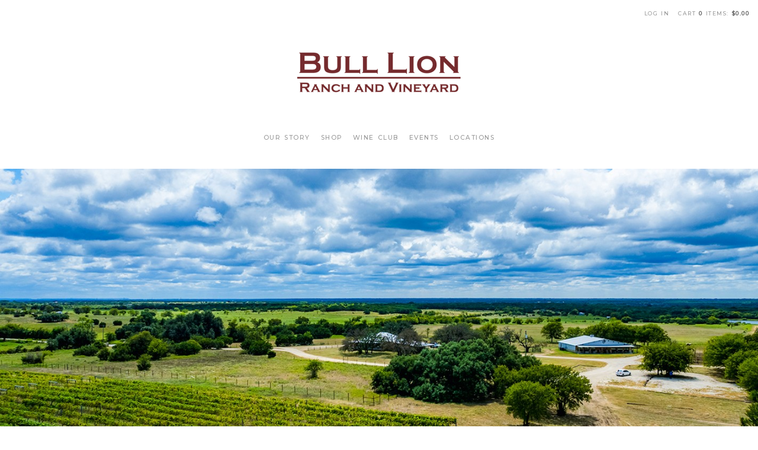

--- FILE ---
content_type: text/css
request_url: https://www.bulllionranch.com/assets/css/screen.min.css?timestamp=20260115053553
body_size: 14660
content:
@charset "utf-8";

/* CSS Document */

@import url('https://fonts.googleapis.com/css?family=Montserrat:300,300i,500,500i|Open+Sans+Condensed:700');

/*   ---   HTML5 display definitions   ---   */

/**
 * Correct `block` display not defined in IE 8/9.
 */

article,
aside,
details,
figcaption,
figure,
footer,
header,
hgroup,
main,
nav,
section,
summary {
    display: block;
}

/** 
 * Correct `inline-block` display not defined in IE 8/9.
 */

audio,
canvas,
video {
    display: inline-block;
}

/**
 * Prevent modern browsers from displaying `audio` without controls.
 * Remove excess height in iOS 5 devices.
 */

audio:not([controls]) {
    display: none;
    height: 0;
}

/**
 * Address `[hidden]` styling not present in IE 8/9.
 * Hide the `template` element in IE, Safari, and Firefox < 22.
 */

[hidden],
template {
    display: none;
}

/*   ---   Base   ---   */

/**
 * 1. Set default font family to sans-serif.
 * 2. Prevent iOS text size adjust after orientation change, without disabling
 *    user zoom.
 */

html {
    font-family: sans-serif;
    /* 1 */
    -ms-text-size-adjust: 100%;
    /* 2 */
    -webkit-text-size-adjust: 100%;
    /* 2 */
}

/**
 * Remove default margin.
 */

body {
    margin: 0;
}

/*   ---   Links   ---   */

/**
 * Remove the gray background color from active links in IE 10.
 */

a {
    background: transparent;
	cursor: pointer;
}

/**
 * Address `outline` inconsistency between Chrome and other browsers.
 */

a:focus {
    outline: 0;
}

/**
 * Improve readability when focused and also mouse hovered in all browsers.
 */

a:active,
a:hover {
    outline: 0;
	cursor: pointer;
}

/*   ---   Typography   ---   */

/**
 * Address variable `h1` font-size and margin within `section` and `article`
 * contexts in Firefox 4+, Safari 5, and Chrome.
 */

h1 {
    font-size: 2em;
    margin: 0.67em 0;
}

/**
 * Address styling not present in IE 8/9, Safari 5, and Chrome.
 */

abbr[title] {
    border-bottom: 1px dotted;
}

/**
 * Address style set to `bolder` in Firefox 4+, Safari 5, and Chrome.
 */

b,
strong {
    font-weight: bold;
    color: #757575;
}

/**
 * Address styling not present in Safari 5 and Chrome.
 */

dfn {
    font-style: italic;
}

/**
 * Address differences between Firefox and other browsers.
 */

hr {
    -moz-box-sizing: content-box;
    box-sizing: content-box;
    height: 0;
}

/**
 * Address styling not present in IE 8/9.
 */

mark {
    background: #ff0;
    color: #000;
}

/**
 * Correct font family set oddly in Safari 5 and Chrome.
 */

code,
kbd,
pre,
samp {
    font-family: monospace, serif;
    font-size: 13.5px;
	margin: 30px 0;
}

/**
 * Improve readability of pre-formatted text in all browsers.
 */

pre {
    white-space: pre-wrap;
}

/**
 * Set consistent quote types.
 */

q {
    quotes: "\201C" "\201D" "\2018" "\2019";
}

/**
 * Address inconsistent and variable font size in all browsers.
 */

small {
    font-size: 80%;
}

/**
 * Prevent `sub` and `sup` affecting `line-height` in all browsers.
 */

sub,
sup {
    font-size: 75%;
    line-height: 0;
    position: relative;
    vertical-align: baseline;
}
sup {
    top: -0.5em;
}
sub {
    bottom: -0.25em;
}

/*   ---   Embedded content   ---   */

/**
 * Remove border when inside `a` element in IE 8/9.
 */

img {
    border: 0;
}

/**
 * Correct overflow displayed oddly in IE 9.
 */

svg:not(:root) {
    overflow: hidden;
}

/*   ---   Figures   ---   */

/**
 * Address margin not present in IE 8/9 and Safari 5.
 */

figure {
    margin: 0;
}

/*   ---   Forms   ---   */

/**
 * Define consistent border, margin, and padding.
 */

fieldset {
    border: 1px solid #c0c0c0;
    margin: 0 2px;
    padding: 0.35em 0.625em 0.75em;
}

/**
 * 1. Correct `color` not being inherited in IE 8/9.
 * 2. Remove padding so people aren't caught out if they zero out fieldsets.
 */

legend {
    border: 0;
    /* 1 */
    padding: 0;
    /* 2 */
}

/**
 * 1. Correct font family not being inherited in all browsers.
 * 2. Correct font size not being inherited in all browsers.
 * 3. Address margins set differently in Firefox 4+, Safari 5, and Chrome.
 */

button,
input,
select,
textarea {
    font-family: inherit;
    /* 1 */
    font-size: 100%;
    /* 2 */
    margin: 0;
    /* 3 */
}

/**
 * Address Firefox 4+ setting `line-height` on `input` using `!important` in
 * the UA stylesheet.
 */

button,
input {
    line-height: normal;
}

/**
 * Address inconsistent `text-transform` inheritance for `button` and `select`.
 * All other form control elements do not inherit `text-transform` values.
 * Correct `button` style inheritance in Chrome, Safari 5+, and IE 8+.
 * Correct `select` style inheritance in Firefox 4+ and Opera.
 */

button,
select {
    text-transform: none;
}

/**
 * 1. Avoid the WebKit bug in Android 4.0.* where (2) destroys native `audio`
 *    and `video` controls.
 * 2. Correct inability to style clickable `input` types in iOS.
 * 3. Improve usability and consistency of cursor style between image-type
 *    `input` and others.
 */

button,
html input[type="button"],
input[type="reset"],
input[type="submit"] {
    -webkit-appearance: button;
    /* 2 */
    cursor: pointer;
    /* 3 */
}

/**
 * Re-set default cursor for disabled elements.
 */

button[disabled],
html input[disabled] {
    cursor: default;
}

/**
 * 1. Address box sizing set to `content-box` in IE 8/9/10.
 * 2. Remove excess padding in IE 8/9/10.
 */

input[type="checkbox"],
input[type="radio"] {
    box-sizing: border-box;
    /* 1 */
    padding: 0;
    /* 2 */
    vertical-align: middle;
    margin-bottom: 0 !important;
}

/**
 * 1. Address `appearance` set to `searchfield` in Safari 5 and Chrome.
 * 2. Address `box-sizing` set to `border-box` in Safari 5 and Chrome
 *    (include `-moz` to future-proof).
 */

input[type="search"] {
    -webkit-appearance: textfield;
    /* 1 */
    -moz-box-sizing: content-box;
    -webkit-box-sizing: content-box;
    /* 2 */
    box-sizing: content-box;
}

/**
 * Remove inner padding and search cancel button in Safari 5 and Chrome
 * on OS X.
 */

input[type="search"]::-webkit-search-cancel-button,
input[type="search"]::-webkit-search-decoration {
    -webkit-appearance: none;
}

/**
 * Remove inner padding and border in Firefox 4+.
 */

button::-moz-focus-inner,
input::-moz-focus-inner {
    border: 0;
    padding: 0;
}

/**
 * 1. Remove default vertical scrollbar in IE 8/9.
 * 2. Improve readability and alignment in all browsers.
 */

textarea {
    overflow: auto;
    /* 1 */
    vertical-align: top;
    /* 2 */
}

/**
 * Remove most spacing between table cells.
 */

table {
    border-collapse: collapse;
    border-spacing: 0;
}

/*   ---   Tables   ---   */

td {
    padding: 6px 3px !important;
}
#v65-cartTable {
	margin: 30px 0;
}
#v65-CalendarTable th,
#v65-modalCartTable th,
#v65-cartTable th,
#v65-memberAddressBook th,
#v65-memberOrders th,
th,
.v65-shipTracking-wrapper .v65-shipTracking-progressTable table tr th,
.v65-shipTracking-wrapper .v65-shipTracking-otherShipmentTable table tr th,
.v65-memberAllocationHistoryTable th,
#v65-couponSummaryTable th,
#v65-memberOrders th:not(.orderDateRow) {
    font-family: 'Montserrat', Helvetica, Arial, 'sans-serif';
    font-size: 9px;
    font-weight: 700;
    color: #666666;
    letter-spacing: 1.5px;
    word-spacing: 1.5px;
    margin-bottom: 0;
    text-transform: uppercase;
    line-height: 1.5;
    font-style: normal;
	padding: 3px;
	background: #f9f9f9;
	text-align: center;
	border-top: 1px solid #e3e3e3;
	border-bottom: 1px solid #e3e3e3;
}
#v65-memberOrders td a, #v65-memberOrders .orderDateRow a {
	color: #333333;	
}
#v65-couponSummaryTable {
	width: 100%;
	text-align: center;
	margin: 15px 0;
}
#v65-couponSummaryTable td {
	text-align: center;
}
#v65-cartSubtotal td,
.v65-cartTax td,
#v65-cartTotal td,
#v65-modalCartTableSubtotal td,
#v65-memberOrders td,
#v65-memberAddressBook td,
td,
.v65-shipTracking-wrapper .v65-shipTracking-progressTable table td, .v65-shipTracking-wrapper .v65-shipTracking-otherShipmentTable table td {
	background: none;
	font-size: 12px;
	font-weight: 300;
	color: #666666;
	border-bottom: 1px solid #e3e3e3;
}
.v65-memberAllocationHistoryWrapper {
	margin: 0;
	padding: 0;
	border: none;
}
.v65-shipTracking-info {
	width: 50%;
}
#v65-memberbillingSummary,
#v65-memberShippingSummary,
.v65-shipTracking-wrapper .v65-shipTracking-info div {
	width: 100%;
}
.v65-shipTracking-wrapper .v65-shipTracking-info .v65-shipTracking-info-map img {
	margin: 30px 0;
}
.v65-shipTracking-wrapper .v65-shipTracking-progressTable table,
.v65-shipTracking-wrapper .v65-shipTracking-otherShipmentTable table,
.v65-memberAllcoationHistoryDates,
.v65-memberAllocationHistoryTable {
	margin: 30px 0;
}

/*   ---   The Nivo Slider styles   ---   */

.nivoSlider {
    position: relative;
    width: 100%;
    height: auto;
    overflow: hidden;
    background: white url(../nivo/loading.gif) no-repeat 50% 50%;
}
.nivoSlider img {
    position: absolute;
    top: 0px;
    left: 0px;
}
.nivo-main-image {
    display: block !important;
    position: relative !important;
    width: 100% !important;
}
.nivoSlider a.nivo-imageLink {
    position: absolute;
    top: 0px;
    left: 0px;
    width: 100%;
    height: 100%;
    border: 0;
    padding: 0;
    margin: 0;
    z-index: 6;
    display: none;
    cursor: hand;
    background-color: #fff;
    filter: alpha(opacity=0);
    /*non ie*/
    opacity: 0;
}
.nivo-slice {
    display: block;
    position: absolute;
    z-index: 5;
    height: 100%;
    top: 0;
}
.nivo-box {
    display: block;
    position: absolute;
    z-index: 5;
    overflow: hidden;
}
.nivo-box img {
    display: block;
}
.nivo-caption {
    position: absolute;
    left: 0px;
    bottom: 0px;
    background: #000;
    color: #fff;
    width: 100%;
    z-index: 8;
    padding: 5px 10px;
    opacity: 0.8;
    overflow: hidden;
    display: none;
    -moz-opacity: 0.8;
    filter: alpha(opacity=8);
    -webkit-box-sizing: border-box;
    /* Safari/Chrome, other WebKit */
    -moz-box-sizing: border-box;
    /* Firefox, other Gecko */
    box-sizing: border-box;
    /* Opera/IE 8+ */
}
.nivo-caption p {
    padding: 5px;
    margin: 0;
}
.nivo-caption a {
    display: inline !important;
}
.nivo-html-caption {
    display: none;
}
.nivo-directionNav a {
    display: block;
    width: 30px;
    height: 30px;
    background: url(../nivo/arrows.png) no-repeat;
    text-indent: -9999px;
    border: 0;
    position: absolute;
    top: 45%;
    z-index: 9;
    cursor: pointer;
}
a.nivo-prevNav {
    left: 15px;
}
a.nivo-nextNav {
    background-position: -30px 0px;
    right: 15px;
}
.nivo-controlNav {
    text-align: center;
    padding: 15px 0;
    display: none;
}
.nivo-controlNav a {
    display: inline-block;
    width: 22px;
    height: 22px;
    background: url(../nivo/bullets.png) no-repeat;
    color: transparent;
    border: 0;
    margin: 0 2px;
    cursor: pointer;
}
.nivo-controlNav a.active {
    background-position: 0 -22px;
}
.hideText {
    overflow: hidden;
    text-indent: 100%;
    white-space: nowrap;
}
.hideText a {
    display: block;
    height: 100%;
    width: 100%;
    position: absolute;
}

/*   ---   Typography - These get copied into the admin.css   ---   */

html {
    font-size: 75%;
}
body {
    background-color: #ffffff;
    color: #999999;
    font-family: 'Montserrat', Helvetica, Arial, 'sans-serif';
    margin: 0 auto;
    font-weight: 300;
    max-width: 100%;
    font-size: 15px;
    line-height: 2.1;
}
h1,
h2,
h3,
h4,
h5,
h6,
.v65-productGroup-title.v65-title {
    color: #333333;
    font-family: 'Open Sans Condensed', Helvetica, Arial, 'sans-serif';
    margin: 0;
    font-weight: 700;
    text-transform: uppercase;
    margin-bottom: 30px;
    line-height: 1.5;
}
h1 a,
h2 a,
h3 a,
h4 a,
h5 a,
h6 a,
.v65-productGroup-title.v65-title a,
.v65-title a,
.v65-productList a {
	padding-bottom: 0;
	border: none;
	color: #333333;
}
h1 a:hover,
h2 a:hover,
h3 a:hover,
h4 a:hover,
h5 a:hover,
h6 a:hover,
.v65-productGroup-title.v65-title a:hover,
.v65-title a:hover,
.v65-productList a:hover {
	opacity: 1;
}
h1 {
    font-size: 36px;
    letter-spacing: 3px;
    word-spacing: 3px;
}
.v65-productWrapper h1 {
    float: none;
	text-align: left !important;
    width: auto;
}
h2,
.v65-productGroup-title.v65-title {
    font-size: 30px;
    letter-spacing: 2.1px;
    word-spacing: 2.1px;
    font-family: 'Open Sans Condensed', Helvetica, Arial, 'sans-serif';
    text-transform: uppercase;
	font-weight: 700;
}
h3,
.v65-title,
.v65-productList a {
    font-size: 24px;
    letter-spacing: 1.5px;
    word-spacing: 1.5px;
    color: #333333;
    font-family: 'Open Sans Condensed', Helvetica, Arial, 'sans-serif';
    font-weight: 700;
    text-transform: uppercase;
    margin-bottom: 15px;
    line-height: 1.5;
}
h4,
.v65-form legend,
.v65-product-addToCart-price {
    font-size: 21px;
    letter-spacing: 1.5px;
    word-spacing: 1.5px;
    letter-spacing: 1.5px;
    word-spacing: 1.5px;
    color: #333333;
    font-family: 'Open Sans Condensed', Helvetica, Arial, 'sans-serif';
    margin: 0;
    font-weight: 700;
    text-transform: uppercase;
    margin-bottom: 15px;
    line-height: 1.5;
}
h5,
.v65-form label,
.v65-calendarList-Month,
.v65-product1UpStore .v65-product-sku,
#v65-couponFormWrapper legend,
#v65-giftCardFormWrapper legend,
#v65-loyaltyPointsFormWrapper legend {
    font-family: 'Montserrat', Helvetica, Arial, 'sans-serif';
    font-size: 15px;
    font-weight: 500;
    color: #333333;
    letter-spacing: 1.5px;
    word-spacing: 1.5px;
    margin-bottom: 6px;
    text-transform: uppercase;
    font-style: normal !important;
}
h6,
.v65-blogPostDate,
.v65-product-inventoryMessage,
.v65-subtitle,
.v65-recentEntriesDate,
.v65-calendarList-Time,
.v65-product-review-date {
    font-family: 'Montserrat', Helvetica, Arial, 'sans-serif';
    font-size: 15px;
    font-weight: 300;
    color: #999999;
    letter-spacing: 3px;
    word-spacing: 3px;
    margin-bottom: 6px;
    text-transform: uppercase;
    line-height: 1.5;
    font-style: normal !important;
}
p,
blockquote,
.v65-product-attributeValue {
    margin: 30px 0;
}
.v65-colWrapper p:first-child,
p:first-child,
.v65-product-attributeValue {
	margin-top: 0;
}
dl,
ol,
ul {
    margin: 30px 0;
	padding-left: 30px;
}
dd,
dt,
li {
    line-height: 2.1;
    margin: 0;
}
a {
    font-weight: bold;
    color: #757575;
    text-decoration: none;
}
p a,
li a {
    padding-bottom: 3px;
    border-bottom: 1px solid #e3e3e3;
}
a:hover,
a:focus,
a:active {
    text-decoration: none;
    opacity: .75;
}
img {
    border: none;
    height: auto;
    max-width: 100%;
}
form {
    margin-bottom: 0px;
}
legend {
    color: #333333;
}
hr {
    background-color: #e3e3e3;
    border: 0;
    color: #e3e3e3;
    height: 1px;
    margin: 30px 0;
}
a[name=footerNav] {
    display: none !important;
}
.small {
    font-size: 13.5px;
}
.smaller {
    font-size: 12px;
}

@media screen and (max-width: 780px) {
	h1,
	h2,
	h3,
	h4
	.v65-productGroup-title.v65-title {
		margin-bottom: 15px
	}
}

/*   ---   Header   ---   */

header {
    margin-bottom: 0;
    position: relative;
    width: 100%;
    z-index: 10;
    background: #ffffff;
}
.v65-yourAccount {
    display: none;
}
#user-tools {
    position: absolute;
    right: 0;
    height: auto;
    line-height: auto;
    width: auto;
    top: 90px;
}
#user-tools a {
    color: #999999;
    text-transform: uppercase;
    font-size: 9px;
    font-weight: 500;
    text-decoration: none;
    line-height: 45px;
	height: 45px;
    letter-spacing: 1.5px;
    word-spacing: 1.5px;
    display: block;
    padding: 0;
    text-decoration: none;
    border: none;
}
#user-tools a:hover {
    color: #666666;
}
#v65-modalCart {
    position: relative;
    width: auto;
    line-height: normal;
    float: right;
}
#v65-modalCart strong {
    color: #666666;
}
.v65-login,
.v65-logout {
    margin: 0 15px 0 0;
    width: auto;
    float: left;
    line-height: 30px;
}
.logo, .v65-logo {
    background-position: center center;
    background-repeat: no-repeat;
    background-size: contain;
    display: block;
    height: 120px !important;
    width: 300px !important;
    position: relative;
    margin: 60px auto 30px auto;
}
.logo.errorLogo, .v65-logo.errorLogo {
    float: none;
}
.headerHeadline {
    text-align: center;
    margin: 0 auto;
}
.v65-yourAccount, .v65-editProfile {
	border: none;
	margin-top: 0;
	padding-right: 0;
	margin-right: 15px;
	width: auto;
	float: right;
	height: auto;
	z-index: 200;
}
.v65-login, .v65-logout {
	z-index: 200;
}
.logo {
	background-image: url(../images/logo.png?1426179079);
}

@media (-webkit-min-device-pixel-ratio: 1.5),
	(min-resolution: 144dpi) {
		.logo {
			background-image: url('../images/logo@2x.png?1426179079');
		}
}
@media screen and (max-width: 1500px) {
	header {
		margin: 0 auto;
		width: 100%;
	}
	#user-tools {
		margin-right: 15px;
        top: 0px;
	}
}
@media screen and (max-width: 960px) {
    #user-tools {
        top: 0px;
        left: auto;
    }
}
@media screen and (max-width: 767px) {
    .logo, .v65-logo {
        clear: both;
    }
}
@media screen and (max-width: 680px) {
	.v65-productWrapper .v65-productAddToCart-drilldownActivate {
		background: none;
		border: 0;
		opacity: 1;
		margin: 15px 0;
		position: relative;
		bottom: 0;
		left: 0;
		z-index: 899;
		width: 100%;
	}
	.v65-productWrapper .v65-productAddToCart-drilldownActivate .v65-product-addToCart {
		margin: 0;
		padding: 0;
	}
}
@media screen and (max-width: 580px) {
    .v65-login,
    .v65-logout {
        border: none;
        height: auto;
    }
    #user-tools a {
        line-height: 45px;
    }
    #v65-modalCart #v65-toggleModalCart {
        width: auto;
        line-height: 45px;
    }
    .headerHeadline {
        display: none;
    }
/*
	.logo, .v65-logo {
    	height: 45px;
	}
*/
}

/*   ---   Navigation   ---   */

.mainMenu {
    font-size: 10.5px;
    z-index: 101;
    margin: 0 auto 30px auto;
	text-align: center;
}
.mainMenu a {
    padding: 0;
    text-decoration: none;
    border: none;
	-webkit-transition: opacity .3s ease-out;
	-moz-transition: opacity .3s ease-out;
	-ms-transition: opacity .3s ease-out;
	transition: opacity .3s ease-out;
}
.mainMenu ul {
    list-style: none;
    margin: 0;
    padding: 0;
    position: relative;
    text-align: center;
	display: inline-block;
}
.mainMenu ul:hover a {
    opacity: .45;
	color: #666666;
}
.mainMenu ul li:hover a {
    opacity: 1;
}
.mainMenu ul li:hover ul a {
    opacity: .45;
	color: #333333;
}
.mainMenu ul:hover a:hover {
    opacity: 1;
}
.mainMenu ul ul {
    border: none;
    background: #ffffff;
    display: none;
    left: 0;
    position: absolute;
    top: 45px;
    width: 178px;
    padding: 7.5px 0;
	border: 1px solid #e3e3e3;
		
	-webkit-transition: all .3s ease-out;
	-moz-transition: all .3s ease-out;
	-ms-transition: all .3s ease-out;
	transition: all .3s ease-out;
}
.mainMenu ul ul .v65-selected {
    color: black;
    font-weight: bold;
}
.mainMenu li {
    display: inline-block;
    padding: 0;
    position: relative;
    margin: 0;	
	-webkit-transition: all .3s ease-out;
	-moz-transition: all .3s ease-out;
	-ms-transition: all .3s ease-out;
	transition: all .3s ease-out;
}
.mainMenu li li {
    display: block;
    float: none;
    margin: 0;
    text-align: left;
    width: auto;	
	-webkit-transition: all .3s ease-out;
	-moz-transition: all .3s ease-out;
	-ms-transition: all .3s ease-out;
	transition: all .3s ease-out;
}
.mainMenu li li a {
    display: block;
    height: auto;
    line-height: 18px;
    margin: 0;
    padding: 6px 15px;
    text-align: left;
    width: auto;
	color: #666666;
}

@media screen and (max-width: 767px) {
    .mainMenu {
        padding-top: 45px;
        margin: 15px auto 15px auto;
    }
    .mainMenu li {
        margin: 0;
        margin: 0;
    }
    .mainMenu ul {
        margin-top: 30px;
    }
    .mainMenu ul ul {
        display: block;
        position: relative;
        top: 0;
        left: 0;
        width: 100%;
        border: 0;
        background: #f9f9f9;
        margin-top: 0px;
        padding: 0;
    }
    .mainMenu li li a {
        font-size: 10.5px;
        color: #666666;
        width: auto;
        padding: 0px 30px;
        line-height: 45px;
    }
    .mainMenu li li {
        width: 100%;
    }
    .mainMenu ul li:hover ul a {
        opacity: 1;
    }
}
@media screen and (min-width: 768px) and (max-width: 819px) {
    .mainMenu li {
        margin: 0;
    }
}

.mainMenu li:first-child {
    margin-left: 0;
}

@media screen and (min-width: 768px) {
    .mainMenu li:hover ul {
        display: block;
    }
}
@media screen and (max-width: 580px) {
    .mainMenu ul {
        margin-top: 15px;
    }
}

.mainMenu a {
    color: #999999;
    display: inline-block;
    margin: 0;
    padding: 0;
    position: relative;
    text-decoration: none;
    font-weight: 500;
    text-transform: uppercase;
    letter-spacing: 1.5px;
    word-spacing: 1.5px;
    height: 45px;
    line-height: 45px;
    padding: 0 7.5px;
    cursor: pointer;
	    font-size: 10.5px;
}

@media screen and (max-width: 767px) {
    .mainMenu a {
        height: 45px;
        line-height: 45px;
        padding: 0 15px;
        width: 100%;
        border-top: 1px solid #eeeeee;
        text-align: left;
        display: block;
        font-size: 10.5px;
		color: #333333;
    }
	.mainMenu a:hover {
		opacity: .45 !important;
	}
    .mainMenu ul:hover a {
        opacity: 1;
    }
}

.mainMenu a:hover {
    text-decoration: none;
}
.mainMenu .v65-pageAParent {
    color: #333333;
}
.mainMenu .v65-home {
	display: none;
}
.mainMenu .v65-selected {
    color: #333333;
}

@media screen and (max-width: 450px) {
    .mainMenu .footerMenuLink {
        display: block;
    }
}
@media screen and (min-width: 451px) {
    .mainMenu .footerMenuLink {
        display: none;
    }
}

.subMenu {
    margin-bottom: 0;
    margin-top: 60px;
    border-right: none;
    float: left;
    margin-right: 0;
    padding-right: 0;
    width: 180px;
}
.subMenu ul {
    list-style: none;
    margin: 15px 0 0 0;
    padding: 0;
}
.subMenu li {
	line-height: 30px;
}
.subMenu li ul {
    margin-left: 10px;
}
.subMenu a,
.v65-recentEntriesTitle a,
.blogFilterWrapper li a,
.blogFilter a {
    display: inline-block;
    line-height: 1.5;
    width: 100%;
    font-size: 10.5px;
    font-weight: 600;
    text-transform: uppercase;
    color: #666666;
    line-height: 18px;
    letter-spacing: 1.5px;
    word-spacing: 1.5px;
    opacity: .45;
	padding: 6px 0;
	border: none;
}
.subMenu a:hover,
.v65-recentEntriesTitle a:hover,
.blogFilterWrapper li a:hover,
.blogFilter a:hover {
    text-decoration: none;
    opacity: 1;
}
.subMenu .v65-pageAParent {
    color: black;
}
.subMenu .v65-leftSelected {
    opacity: 1;
}
header nav {
    position: relative;
}
a.mobile_menu {
    width: 43px;
    height: 43px;
    background: #f9f9f9;
    background-size: contain;
    position: absolute;
    top: 0;
    right: 0;
    margin-left: 0;
    display: none;
    border: none;
    padding: 0;
    text-align: center;
    font-size: 15px;
    color: #666666;
    border: 1px solid #e3e3e3;
    line-height: 43px;
}
header nav ul {
    list-style: none;
    margin: 0px;
    padding: 0px;
}
header nav ul::after {
    content: "";
    display: block;
    clear: both;
}
header nav ul li:hover > ul {
    display: block;
}
header nav ul li a {
    display: inline-block;
    text-decoration: none;
    position: relative;
}
header nav ul ul {
    display: none;
    position: absolute;
    top: 100%;
    background-color: #2b0306;
}
header nav ul ul li {
    position: relative;
}
header nav ul ul ul {
    left: 100%;
    top: 0;
}

@media screen and (max-width:1020px) {
    .subMenu {
        margin-bottom: 0;
        margin-top: 90px;
        border-right: none;
        float: left;
        margin-right: 0;
        padding-right: 0;
        width: 100%;
    }
}
@media screen and (max-width:780px) {
}
@media screen and (max-width:767px) {
    header nav {
        height: 0px;
        overflow: hidden;
    }
    header nav a.mobile_menu {
        display: block;
		margin-right: 15px;
		font-size: 15px;
    }
    nav ul,
    nav ul ul,
    nav ul ul ul {
        display: block;
        position: static;
    }
    nav > ul {
        padding: 0px;
    }
    header nav > ul > li {
        float: none;
        width: 100%;
    }
    nav ul li:hover {
        background: none;
    }
    nav ul ul {
        background: none;
    }
    nav ul ul li a {
        margin-left: 30px;
    }
    nav ul ul ul li a {
        margin-left: 60px;
    }
    nav a[aria-haspopup="true"]::after {
        display: none;
    }
}

/*   ---   Product Group   ---   */

.product-group,
.v65-productGroup {
    margin: 0 auto;
	width: 100%;
}
/*
.product-group .clear {
	display: none;
}
*/
.v65-productGroup .v65-clear.productGroup-2Up-rowClear {
    display: none;
}
.v65-productGroup-products {
    text-align: center;
    width: 100%;
}
.v65-productGroup-teaser {
    float: none;
    margin: 0;
    width: 100%;
}
.v65-productGroup-product {
    margin: 0 15px 60px 15px;
    width: 200px;
	text-align: center;
	float: none;
	display: inline-block;
	vertical-align: top;
}
.v65-product-photo {
    float: left;
    width: 200px;
	height: 200px;
	margin-right: 0;
}
.v65-productGroup-title.v65-title {
	text-align: center;
	margin-bottom: 30px;
}
.v65-productGroup-teaser {
    width: 100%;
}

/*   ---   Content   ---   */

.content {
    width: 960px;
    margin: 60px auto;
}
.page {
    float: right;
    width: 720px;
}
.top {
}
.v65-featureRight,
.v65-right,
.v65-featureLeft,
.v65-left,
.v65-border {
    -webkit-box-sizing: border-box;
    -moz-box-sizing: border-box;
    box-sizing: border-box;
}

@media screen and (max-width: 780px) {
	.top {
	}
}

/*   ---   Store Styles   ---   */

@media screen and (max-width: 725px) {
    #v65-fieldset-wholesalerInfo,
    #v65-fieldset-billingInfo,
    #v65-fieldset-shippingOptions,
    #v65-fieldset-shippingInfo,
    #v65-fieldset-paymentMethod,
    #v65-fieldset-sourceCode,
    #v65-fieldset-usernamePassword {
        width: 100%;
    }
}
.v65-form input[type=text]#v65-CouponCode,
.v65-form input[type=text]#v65-GiftCode {
	margin-top: 0px;
	margin-bottom: 6px !important;
}
.v65-product-photo img {
	max-height: 100%;
	height: 70% !important;
	margin-top: 15%;
}
.v65-product1Up {
	margin-bottom: 60px;
}
.wide .v65-product1Up {
	width: 720px;
	margin-left: auto;
	margin-right: auto;
}
.v65-product1Up .v65-product-photo {
	background: #f9f9f9;
	width: 330px;
	height: 330px;
	float: left;
	margin: 0;
}
.v65-product-photo,
.v65-product2Up .v65-product-photo {
	margin-bottom: 15px;
    background: #f9f9f9;
    width: 100%;
}
.v65-product-photo a { 
	display: block;
	width: 100%;
	height: 100%;
	padding: 0;
	border: none;
}
.v65-product1Up .v65-product-infoWrapper {
	width: 330px;
	float: right;
	height: auto;
}
.v65-product2Up {
	width: 330px;
	margin: 0 0 60px 0;
	float: left;
}
.v65-product-reviewStats {
    display: none;
	margin-bottom: 15px;
	font-size: 12px;
	line-height: 1.5;
}
.v65-product-addToCart-priceWrapper {
    float: left;
    margin: 0;
    width: 100%;
}
.v65-product-socialBar {
	margin: 15px 0;
}
.v65-product2Up.v65-last {
	float: right;
}
.v65-product2Up .v65-product-photo {
	height: 330px;
}
.v65-product1Up .v65-product-socialBar,
.v65-product2Up .v65-product-socialBar,
.v65-product1UpStore .v65-product-socialBar {
	display: none;
}
.v65-product3Up {
	width: 200px;
	float: left;
	margin: 0 60px 60px 0;
}
.v65-product3Up.v65-last {
	margin-right: 0;
}
.v65-product3Up .v65-product-photo {
	height: 200px;
	width: 100%;
	margin: 0;
	background: #f9f9f9;
	margin-bottom: 15px;
}
.v65-product-photo {
	margin-bottom: 15px;
}
.v65-product1UpStore .v65-product-sku,
.v65-product1UpStore .v65-productCharacteristics {
	display: none;
}
.v65-product1UpStore {
	border: none;
	padding: 0;
	margin: 0 0 60px 0;
}
.wide .v65-product1UpStore {
	width: 720px;
	margin-left: auto;
	margin-right: auto;
}
.v65-product1UpStore .v65-product-photo {
	background: #f9f9f9;
	width: 330px;
	height: 330px;
	float: left;
	margin: 0;
}
.v65-product1UpStore .v65-product-infoWrapper,
.v65-product1UpStore .v65-product-commerceWrapper {
	width: 330px;
	float: right;
	height: auto;
	margin: 0;
}
.v65-product-commerceWrapper {
	clear: right;
}
.v65-product-teaser p {
	margin: 15px 0;
}
.v65-productList {
	padding: 0;
	margin-bottom: 60px;
}
.v65-productList .v65-product-addToCart {
	margin: 0;
}
.v65-productList td {
	text-align: center;
	border: none;
}
.v65-productList tr {
	background: #f9f9f9;
}
.v65-productList tr:hover {
	background: #f9f9f9;
}
.v65-productList tr.alternatRow {
	background: #ffffff;
}
.v65-productList tr.alternatRow:hover {
	background: #ffffff;
}
.v65-productList tr:first-child {
	display: none;
}
.v65-productList td a {
	color: #333333;
}
.v65-product2Up .v65-product-addToCart input,
.v65-product1Up .v65-product-addToCart input {
	margin-bottom: 0 !important;
}
.v65-product-pagination li, .v65-Paging li {
	margin: 0 3px;
}
.v65-product-pagination li a, .v65-Paging li a {
	background: #e3e3e3;
	border-radius: 3px;
	width: 45px;
	line-height: 45px;
	height: 45px;
	padding: 0;
	border: none;
}
.v65-product-pagination li a:hover, .v65-Paging li a:hover {
	background: #333333;
	color: #ffffff;
	opacity: 1;
}
.v65-product3Up .v65-product-photo img {
	height: 70%;
	margin-top: 15%;
}
.v65-product1Up .v65-product-reviewStats,
.v65-product1UpStore .v65-product-reviewStats {
	display: none !important;
}

.v65-product-addToCart-unitDescription {
    display: inline;
	font-size: 12px;
}
.v65-product-inventoryMessage {
	margin-bottom: 15px;
}
.v65-productWrapper .v65-product-rightCol .v65-product-teaser {
	margin-bottom: 30px;
}
#fieldsetSubmit {
	margin-top: 15px;
}

@media screen and (max-width: 780px) {	
	.wide .v65-product1Up,
	.wide .v65-product1UpStore {
		width: 360px;
	}
	.v65-product1Up,
	.v65-product2Up,
	.v65-product3Up,
	.v65-product1UpStore {
		width: 360px;
		margin-left: auto;
		margin-right: auto;
		float: none;
	}
	.v65-product2Up.v65-last {
		float: none;
	}
	.v65-product3Up.v65-last {
		margin-right: auto;
	}
	.v65-product1Up .v65-product-photo,
	.v65-product2Up .v65-product-photo,
	.v65-product3Up .v65-product-photo,
	.v65-product1UpStore .v65-product-photo {
		width: 360px;
		height: 360px;
		margin-bottom: 15px;
	}
	.v65-product3Up .v65-product-photo,
	.v65-product1Up .v65-product-photo {
		margin-bottom: 30px;
	}
	.v65-product1UpStore .v65-product-infoWrapper,
	.v65-product1UpStore .v65-product-commerceWrapper,
	.v65-product1Up .v65-product-infoWrapper {
		width: 100%;
		height: auto;
	}
}
@media screen and (max-width: 540px) {
	.wide .v65-product1Up,
	.wide .v65-product1UpStore {
		width: 300px;
	}
    .v65-productGroup .v65-clear {
        display: none;
    }
	.v65-product1Up,
	.v65-product2Up,
	.v65-product3Up,
	.v65-product1UpStore {
		width: 300px;
		margin-left: auto;
		margin-right: auto;
	}
	.v65-product1Up .v65-product-photo,
	.v65-product2Up .v65-product-photo,
	.v65-product3Up .v65-product-photo,
	.v65-product1UpStore .v65-product-photo {
		width: 300px;
		height: 300px;
	}
}


@media screen and (min-width: 581px) and (max-width: 599px) {
    .v65-productGroup .v65-clear.productGroup-2Up-rowClear {
        display: block;
    }
}

.v65-productGroup .v65-clear.productGroup-3Up-rowClear {
    display: none;
}

@media screen and (min-width: 600px) and (max-width: 780px) {
    .v65-productGroup .v65-clear.productGroup-3Up-rowClear {
        display: block;
    }
}
@media screen and (max-width: 720px) {
    .print {
        margin: 0 15px;
    }
}
@media screen and (max-width: 580px) {
	.v65-productWrapper .v65-product-addToCart .v65-addToCart fieldset .v65-product-addToCart-priceWrapper {
		margin-bottom: 0;
	}
	.v65-productWrapper .v65-product-addToCart .v65-addToCart {
		margin-bottom: 0;
		padding: 0;
		border: none;
	}
}

/*   ---   Blog   ---   */

.blogContent {
    float: left;
    width: 720px;
}
.blogFilterWrapper {
    width: 180px;
    float: right;
    padding-right: 0px;
    margin-top: 30px;
}
.blogFilterWrapper ul {
    list-style: none;
    padding: 0;
}
.blogFilterWrapper li {
    font-size: 12px;
    margin: 0;
}
.v65-blogPostWrapper .v65-avatar,
.v65-commentWrapper .v65-avatar {
    display: none;
}
.v65-blogPostWrapper .v65-blogPost {
    margin-left: 0;
    padding: 0;
}
.v65-commentWrapper .v65-comment {
    margin: 0;
}
.v65-commentText {
    padding: 0
}
.v65-commentWrapper {
    margin: 0 0 30px 0;
    padding: 0px;
    border-bottom: 1px solid #e3e3e3;
}
.v65-blogPostWrapper {
    margin: 0;
    padding: 0px;
    border-top: none;
	padding-top: 0;
	margin: 0 0 30px;
}
.v65-blogCommentsTitle {
    margin-bottom: 15px;
}
.fb_iframe_widget span {
    vertical-align: baseline !important;
}
.v65-recentEntriesTitle {
	font-weight: 300;
}
.v65-blogFooterDate {
	margin-right: 15px;
}
.v65-blogFooter {
	font-size: 10.5px;
	margin-bottom: 0;
	line-height: 1.5;
	display: none;
}
.blogFilterWrapper ul {
	margin: 15px 0;
}
.v65-socialMediaBar {
	margin-bottom: 30px;
}
#v65-commentFormWrapper form {
	width: 100%;
}
#v65-commentFormWrapper #Comments {
	width: 100%;
	height: 150px;
}

@media screen and (max-width: 1020px) {
	.blogContent {
		float: none;
	}
	.blogFilterWrapper {
		width: 100%;
		padding: 0;
		text-align: center;
		margin-top: 90px;
	}
}
@media screen and (max-width: 780px) {
	.blogContent {
		float: none;
		width: 100%;
	}
	.v65-blogPostWrapper {
		margin-bottom: 15px;
	}
	.v65-socialMediaBar {
		margin-bottom: 15px;
	}
}

/*   ---   Buttons   ---   */

button,
button.defaultBtn,
button.largeBtn,
button.modalBtn,
button.altBtn,
button.altModalBtn,
button.altLargeBtn,
a.linkBtn,
a.largeLinkBtn,
a.modalLinkBtn,
a.linkAltBtn,
a.modalLinkAltBtn {
    width: auto;
    padding: 0;
    height: auto;
    border: 2px solid #333333;
    border-radius: 6px;
    text-decoration: none;
    margin: 0;
    vertical-align: top;
    -webkit-tap-highlight-color: rgba(0, 0, 0, 0);
    cursor: pointer;	
	-webkit-transition: all .3s ease-out;
	-moz-transition: all .3s ease-out;
	-ms-transition: all .3s ease-out;
	transition: all .3s ease-out;
}
button,
button.defaultBtn,
a.linkBtn,
button.largeBtn,
a.largeLinkBtn {
	background: #ffffff;
}
button.modalBtn,
a.modalLinkBtn,
button.altBtn,
a.linkAltBtn,
button.altModalBtn,
a.modalLinkAltBtn {
    background-color: #999999;
    border: none;
    border-radius: 3px;
    display: inline-block !important;
	height: 30px !important;
	line-height: 30px !important;
}
button.altLargeBtn {
    background: none;
}
button span,
button.defaultBtn span,
a.linkBtn span {
    padding: 0 28px;
    line-height: 50px;
    height: auto;
    font-size: 10.5px;
    color: #333333;
    text-transform: uppercase;
    letter-spacing: 1.5px;
    font-weight: 700;
    border-radius: 0;
}
button.largeBtn span,
a.largeLinkBtn span {
    padding: 0 46px;
    line-height: 56px;
    height: auto;
    font-size: 12px;
    color: #333333;
    text-transform: uppercase;
    letter-spacing: 1.5px;
    font-weight: 700;
    border-radius: 0;
}
button.modalBtn span,
a.modalLinkBtn span,
button.altModalBtn span,
a.modalLinkAltBtn span,
button.altBtn span,
a.linkAltBtn span {
    padding: 0 15px;
    line-height: 29px;
    height: auto;
    font-weight: 300;
    font-size: 10.5px;
    color: #ffffff;
    letter-spacing: 1.5px;
    word-spacing: 1.5px;
    text-transform: uppercase;
    border-radius: 0;
    padding-top: 1px;
}
button:hover,
button:active,
button.defaultBtn:hover,
button.defaultBtn:active,
a.linkBtn:hover,
a.linkBtn:active,
button.largeBtn:hover,
button.largeBtn:active,
a.largeLinkBtn:hover,
a.largeLinkBtn:active,
button.altBtn:hover,
button.altBtn:active,
a.linkAltBtn:hover,
a.linkAltBtn:active {
    background: #333333;
    opacity: 1;
}
button.altModalBtn:hover,
button.altModalBtn:active,
a.modalLinkAltBtn:hover,
a.modalLinkAltBtn:active,
button.modalBtn:hover,
button.modalBtn:active,
a.modalLinkBtn:hover,
a.modalLinkBtn:active {
    background: #333333;
    opacity: 1;
}
a.modalLinkAltBtn:hover,
a.modalLinkAltBtn:active {}
button:hover span,
button:active span,
button.defaultBtn:hover span,
button.defaultBtn:active span,
a.linkBtn:hover span,
a.linkBtn:active span,
button.largeBtn:hover span,
button.largeBtn:active span,
a.largeLinkBtn:hover span,
a.largeLinkBtn:active span,
button.altBtn:hover span,
button.altBtn:active span,
a.linkAltBtn:hover span,
a.linkAltBtn:active span {
    color: #ffffff;
}
button.altModalBtn:hover span,
button.altModalBtn:active span,
a.modalLinkAltBtn:hover span,
a.modalLinkAltBtn:active span,
button.altBtn:hover span,
button.altBtn:active span,
a.linkAltBtn:hover span,
a.linkAltBtn:active span {
    color: #ffffff;
}

@media screen and (max-width: 780px) {
	button.altBtn,
	a.linkAltBtn,
	button.altLargeBtn {
		margin-bottom: 6px;
	}
	button span,
	button.defaultBtn span,
	a.linkBtn span {
		padding: 0 22px;
	}
	button.largeBtn span,
	a.largeLinkBtn span {
		padding: 0 34px;
	}
	button.modalBtn span,
	a.modalLinkBtn span,
	button.altModalBtn span,
	a.modalLinkAltBtn span {
		padding: 1px 10px 0 10px;
		line-height: 35px;
	}
	button.altModalBtn,
	a.modalLinkAltBtn,
	button.modalBtn,
	a.modalLinkBtn {
		height: 36px !important;
	}
	button.altBtn span,
	a.linkAltBtn span {
		padding: 0 16px;
	}
}

/*   ---   Footer   ---   */

footer {
    color: #333333;
    padding: 0;
    margin: 150px auto 90px auto;
    text-align: center;
    width: 90%;
}
footer a {
    padding: 0;
    text-decoration: none;
    border: none;
}
footer nav {
    height: auto !important;
}
footer ul {
    list-style: none;
    margin: 0;
    padding: 0;
}
footer li {
    display: inline-block;
    padding: 0;
}
footer li a {
    color: #666666;
    display: inline-block;
    font-size: 9px;
    font-weight: 500;
    text-transform: uppercase;
    position: relative;
    line-height: 45px;
    padding: 0 7.5px;
    letter-spacing: 1.5px;
    word-spacing: 1.5px;
}
footer li a i {
    font-size: 15px;
}
footer li a:hover {
    text-decoration: none;
    opacity: .45;
}

@media screen and (max-width: 767px) {
    footer li a {
        color: #666666;
    }
}

footer .phone a:hover,
footer .email a:hover,
footer .map a:hover {
    text-decoration: none;
}
.legal {
    color: #999999;
    font-size: 9px;
    margin-top: 120px;
}
footer a {
    color: #333333;
}

@media screen and (min-width: 501px) {
    div#v65-navTypeVarietal,
    #v65-navRegionAppellation,
    #v65-navBrand {
        float: left;
        width: 33.33%;
    }
}

.socialMedia {
    margin-bottom: 45px;
}
.socialMedia a {
    width: 30px;
    height: 45px;
    line-height: 45px;
    font-size: 18px;
    padding: 0;
    color: #333333;
}

@media screen and (max-width: 580px) {
	footer {
		margin: 150px auto 60px auto;
	}
	.legal {
		margin-top: 90px;
	}
}

/*   ---   Newsletter Subscribe   ---   */

#v65-subscribeWidget,
.v65-subscribeWidget {
    text-align: center;
    margin-bottom: 90px;
}
.v65-subscribeWidget h2 {
    margin-bottom: 30px;
}
#v65-subscribeWidget input {
    width: calc(300px - 24px);
    margin-bottom: 0;
}

@media screen and (max-width: 580px) {
    #v65-subscribeWidget input {
		width: calc(100% - 24px);
        margin-bottom: 15px;
    }
}

/*   ---   Form   ---   */

input,
input[type='text'],
input[type='password'],
input[type='username'],
input[type='tel'],
input[type='email'] {
    line-height: 50px;
    height: 50px;
    border-radius: 6px;
    border: 2px solid #999999;
    min-width: auto;
    padding: 0 10px;
    min-width: 30px;
    margin-bottom: 15px !important;
}
input,
textarea,
select,
button {
    font-size: 15px;
    color: #333333;
    font-weight: 300;
}
textarea:focus,
input:focus {
    outline: none;
}
.v65-form fieldset {
    padding: 0;
    margin: auto;
    border: none;
}
.v65-form fieldset div {
    padding: 0;
}
.v65-form legend {
    padding: 0;
}
.v65-form {
    width: 100%;
    margin: 0;
}
.v65-form input[type=text],
.v65-form input[type=password],
.v65-form input[type='username'] {
    width: calc(100% - 24px) !important;
}
.v65-form textarea {
	width: 100%;
}
.v65-form textarea,
.v65-form select {
    border-radius: 6px;
    border: 2px solid #999999;
    min-width: auto;
    padding: 10px;
	margin-bottom: 15px;
}
.v65-form select,
.v65-product-addToCart-selectBox select {
	background: #ffffff;
	font-family: 'Montserrat', Helvetica, Arial, 'sans-serif';
	width: auto !important;
	line-height: 24px;
	font-size: 15px;
	padding: 10px;
    border: 2px solid #999999;
}
.v65-form select {
	margin-right: 3px;
}

@media screen and (max-width: 1020px) {
	input,
	input[type='text'],
	input[type='password'],
	input[type='username'],
	input[type='tel'],
	input[type='email'] {
		margin-bottom: 6PX !important;
	}
}
@media screen and (max-width: 580px) {
	.v65-form input[type=text],
	.v65-form input[type=password],
	.v65-form input[type='username'],
	#v65-loginForm input[type="text"],
	#v65-loginForm input[type="password"] {
		width: calc(100% - 24px) !important;
	}
}

/*   ---   Parallax   ---   */

.parallax-window {
    height: auto;
    width: 100%;
    background: transparent;
    margin-bottom: 90px;
    height: 900px;
	overflow: hidden;
}
.parallax-window table,
.parallax-window .overlay {
    width: 100%;
    height: 900px;
    text-align: center;
}
.parallax-window td {
	border: none;
	padding: 15px !important;
}

@media screen and (max-width: 1500px) {
	.parallax-window,
    .parallax-window table,
	.parallax-window .overlay {
        height: 750px;
    }
}
@media screen and (max-width: 1020px) {
	.parallax-window {
		margin-bottom: 60px;
	}
	.parallax-window,
    .parallax-window table,
	.parallax-window .overlay {
        height: 600px;
    }
}
@media screen and (max-width: 780px) {
	.parallax-window,
    .parallax-window table,
	.parallax-window .overlay {
        height: auto;
		min-height: 180px;
    }
}
@media screen and (max-width: 580px) {
	.parallax-window {
		margin-bottom: 30px;
	}
    .parallax-mirror img.parallax-slider {
        max-width: none !important;
    }
}

/*   ---   Layout   ---   */

body {
    max-width: 1500px;
}
.content,
.wide.content {
    width: 960px;
}
.full.content {
	width: 100%;
	margin-top: 0;
}
.narrow.page {
    width: 720px;
	margin-left: auto;
	margin-right: auto;
	float: none;
}
.v65-colWrapper {
    margin: 30px 0;
}
.v65-col2 {
    float: left;
    margin-left: 60px;
    width: 450px;
}
.v65-col2:first-child {
    float: left;
    margin-left: 0;
    width: 450px;
}
.v65-col2Right {
    float: left;
    margin-left: 60px;
    width: 300px;
}
.v65-col2Right:first-child {
    float: left;
    margin-left: 0;
    width: 600px;
}
.v65-col2Left {
    float: left;
    margin-right: 0;
    width: 600px;
}
.v65-col2Left:first-child {
    float: left;
    margin-right: 60px;
    width: 300px;
}
.v65-col3 {
    float: left;
    margin-left: 60px;
    width: 280px;
}
.v65-col3:first-child {
    float: left;
    margin-left: 0;
    width: 280px;
}
.v65-col4 {
    float: left;
    margin-left: 60px;
    width: 195px;
}
.v65-col4:first-child {
    margin-left: 0;
}
.page .v65-col2,
.blogContent .v65-col2 {
    float: left;
    margin-left: 60px;
    width: 330px;
}
.page .v65-col2:first-child,
.blogContent .v65-col2:first-child {
    float: left;
    margin-left: 0;
    width: 330px;
}
.page .v65-col2Right,
.blogContent .v65-col2Right {
    float: left;
    margin-left: 60px;
    width: 200px;
}
.page .v65-col2Right:first-child,
.blogContent .v65-col2Right:first-child {
    float: left;
    margin-left: 0;
    width: 460px;
}
.page .v65-col2Left,
.blogContent .v65-col2Left {
    float: left;
    margin-right: 0;
    width: 460px;
}
.page .v65-col2Left:first-child,
.blogContent .v65-col2Left:first-child {
    float: left;
    margin-right: 60px;
    width: 200px;
}
.page .v65-col3,
.blogContent .v65-col3 {
    float: left;
    margin-left: 60px;
    width: 200px;
}
.page .v65-col3:first-child,
.blogContent .v65-col3:first-child {
    float: left;
    margin-left: 0;
    width: 200px;
}
.page .v65-col4,
.blogContent .v65-col4 {
    float: left;
    margin-left: 60px;
    width: 135px;
}
.page .v65-col4:first-child,
.blogContent .v65-col4:first-child {
    margin-left: 0;
}

@media screen and (max-width: 1020px) {
    .content,
    .wide.content {
        width: 720px;
    }
    .v65-col2 {
        float: left;
        margin-left: 60px;
        width: 330px;
    }
    .v65-col2:first-child {
        float: left;
        margin-left: 0;
        width: 330px;
    }
    .v65-col2Right {
        float: left;
        margin-left: 60px;
        width: 200px;
    }
    .v65-col2Right:first-child {
        float: left;
        margin-left: 0;
        width: 460px;
    }
    .v65-col2Left {
        float: left;
        margin-right: 0;
        width: 460px;
    }
    .v65-col2Left:first-child {
        float: left;
        margin-right: 60px;
        width: 200px;
    }
    .v65-col3 {
        float: left;
        margin-left: 60px;
        width: 200px;
    }
    .v65-col3:first-child {
        float: left;
        margin-left: 0;
        width: 200px;
    }
    .v65-col4 {
        float: left;
        margin-left: 60px;
        width: 135px;
    }
    .v65-col4:first-child {
        margin-left: 0;
    }
    .subMenu {
        width: 100%;
    }
    .subMenu h5 {
        text-align: center
    }
    .subMenu ul {
        text-align: center;
        margin-top: 0;
    }
    .subMenu li {
        display: inline-block;
    }
    .subMenu a {
        width: auto;
        padding: 0 7.5px;
        line-height: 45px;
    }
}

@media screen and (max-width: 850px) {
    .v65-col4 {
		margin: 0;
        margin-left: 60px;
    }    
/*
    .v65-col4:first-child {
        margin-left: 0;
    }
*/
}
@media screen and (max-width: 780px) {
    .content,
    .wide.content,
	.full.content {
        width: auto;
		padding-left: 15px;
		padding-right: 15px;
    }
	.narrow.page,
	.page {
		width: 100%;
	}
    p,
    blockquote,
    .v65-product-attributeValue {
        margin: 15px 0;
    }
	.v65-colWrapper {
		margin: 30px 0 15px 0;
	}
    .v65-col2,
    .v65-col2:first-child,
    .v65-col3,
    .v65-col3:first-child,
    .v65-col2Right,
    .v65-col2Right:first-child,
    .v65-col2Left,
    .v65-col2Left:first-child,
	.v65-col4,
	.v65-col4:first-child,
    .page .v65-col2:first-child,
    .page .v65-col2,
    .page .v65-col3:first-child,
    .page .v65-col3,
    .page .v65-col2Right,
    .page .v65-col2Right:first-child,
    .page .v65-col2Left,
    .page .v65-col2Left:first-child,
	.page .v65-col4,
	.page .v65-col4:first-child,
    .blogContent .v65-col2:first-child,
    .blogContent .v65-col2,
    .blogContent .v65-col3:first-child,
    .blogContent .v65-col3,
    .blogContent .v65-col2Right,
    .blogContent .v65-col2Right:first-child,
    .blogContent .v65-col2Left,
    .blogContent .v65-col2Left:first-child,
	.blogContent .v65-col4,
	.blogContent .v65-col4:first-child {
        width: 100%;
        margin: 0;
    }
}
@media screen and (max-width: 580px) {
    .v65-col2 {
        float: none;
        margin-left: 0;
        margin-bottom: 30px;
        width: 100%
    }
    .v65-col2:first-child {
        float: none;
        width: 100%;
		margin-bottom: 15px;
    }
    .v65-col4,
    .v65-col4:first-child {
        float: none;
        margin: 0 0 15px;
        width: 100%
    }
}

/*   ---   Stacked Blocks   ---   */

.stacked-blocks {
    width: 1140px;
    margin: 150px auto;
    overflow: hidden;
}
.block-big {
    background-color: #f9f9f9;
    height: 750px;
    width: 750px;
    background-position: center center;
    background-repeat: no-repeat;
    background-size: 150px;
	margin-top: 30px;
	overflow: hidden;
	display: block;
}
.block-small {
    background-color: #f9f9f9;
    height: 360px;
    width: 360px;
    background-position: center center;
    background-repeat: no-repeat;
    background-size: 60px;
	margin-top: 30px;
	overflow: hidden;
	display: block;
}
.images .block-big {
    background-position: center center;
    background-repeat: no-repeat;
    background-size: cover;
	display: block;
}
.images .block-small {
    background-position: center center;
    background-repeat: no-repeat;
    background-size: cover;
	display: block;
}
.images table {
	width: 100%;
	height: 100%;
	background: rgba(0,0,0,.3);
}
.images table td {
	border: none;
}
.images table p,
.images table h1,
.images table h2,
.images table h3,
.images table h4,
.images table h5,
.images table h6,
.images table a,
.images table li {
	color: #ffffff !important;
}
.block-small:last-child {
    margin-top: 30px;
}
.Left .block-big,
.Right .block-small {
    float: left;
}
.Left .block-small,
.Right .block-big {
    float: right;
}
.block-big:hover img,
.block-small:hover img {
    opacity: .75;
}
.images .block-big:hover table,
.images .block-small:hover table {
    background: rgba(0,0,0,.6);
}
.stacked-blocks h5 {
    margin-top: 15px;
    margin-left: 15px;
    color: #999999;
	position: absolute;
}
.images h5 {
    margin-top: auto;
    margin-left: auto;
    color: inherit;
	position:relative;
}
.stacked-blocks a {
    padding: 0;
    text-decoration: none;
    border: none;
	text-align: center;
}
.stacked-blocks a img {
	height: 70%;
	margin-top: 15%;
}
.stacked-blocks a:hover,
.stacked-blocks a:active,
.stacked-blocks a:visited,
.stacked-blocks a:focus {
    text-decoration: none;
	opacity: 1;
}
@media screen and (max-width: 1200px) {
	.stacked-blocks {
		width: 960px;
		margin: 120px auto 0 auto;
	}
	.block-big {
		height: 630px;
		width: 630px;
		background-size: 120px;
	}
	.block-small {
		height: 300px;
		width: 300px;
		background-size: 45px;
	}
}
@media screen and (max-width: 1020px) {
    .stacked-blocks {
        width: 450px;
    }
    .block-big,
    .block-small {
        height: 450px;
        width: 450px;
        background-size: 75px;
    }
    .block-small,
    .block-small:last-child {
        margin-left: 0;
        margin-top: 30px;
    }
}
@media screen and (max-width: 780px) {
	.stacked-blocks {
		width: 1050px;
		margin: 60px auto 0 auto;
	}
    .stacked-blocks {
        width: 360px;
    }
    .block-big,
    .block-small {
        height: 360px;
        width: 360px;
        background-size: 54px;
    }
}
@media screen and (max-width: 580px) {
    .stacked-blocks {
        width: 300px;
    }
    .block-big,
    .block-small {
        height: 300px;
        width: 300px;
        background-size: 45px;
    }
}

/*   ---   Club   ---   */

.v65-club {
	width: 330px;
	float: left;
	margin-bottom: 60px;
}
.wide .v65-club {
	width: 450px;
}
.v65-club:nth-child(2) {
    float: right;
}
.v65-clubTeaser {
    padding: 0;
    margin-bottom: 0;
    border-bottom: none;
}
.v65-clubSignUp-Teaser {
    display: none;
}
#v65-checkoutSecure {
	margin-bottom: 30px;
	width: 100%;
}
#v65-signUpClubSummaryWrapper {
	border: none;
	background-color: #f9f9f9;
	padding: 30px;
	right: auto;
	top: auto;
    float: right;
    margin-left: 60px;
    width: calc(450px - 60px);
	position: relative;
}
#v65-clubFormWrapper form {
    float: left;
    margin-left: 0;
    width: 450px;
}
.floatRight {
	float: left;
}
#v65-signUpClubSummaryWrapper p:last-child {
	margin-bottom: 0;
}

@media screen and (max-width: 1020px) {
	#v65-signUpClubSummaryWrapper {
		width: calc(330px - 60px);
	}
	.wide .v65-club {
		width: 330px;
	}
}
@media screen and (max-width: 780px) {
	#v65-signUpClubSummaryWrapper {
		width: calc(100% - 60px);
		margin-bottom: 60px;
	}
	.wide .v65-club {
		width: 100%;
	}
}

/*   ---   Centent Editor   ---   */

img.v65-featureRight {
	float: right;
	border: 1px solid #e3e3e3;
	padding: 5px;
	margin: 9px 0 30px 30px;
}
img.v65-featureLeft {
	float: left;
	border: 1px solid #e3e3e3;
	padding: 5px;
	margin: 9px 30px 30px 0;
}
img.v65-right {
	float: right;
	margin: 9px 0 30px 30px;
}
img.v65-left {
	float: left;
	margin: 9px 30px 30px 0;
}
img.v65-border {
	border: 1px solid #e3e3e3;
	padding: 5px;
}

@media screen and (max-width: 580px) {
	img.v65-featureRight,
	img.v65-featureLeft,
	img.v65-left,
	img.v65-right,
	img.v65-border {
		float:none;
		margin:0 0 15px 0 !important;
		width:100% !important;
		height: auto !important;
	}
}


/*   ---   Events and Calendar   ---   */

.v65-calendarList-Month {
    padding: 0 0 6px 0;
    border-bottom: 1px solid #e3e3e3;
    margin: 0;
}
.v65-calendarList-Event {
    margin: 30px 0;
    padding: 0;
}
.v65-calendarList-Event .v65-calendarList-Description {
    margin: 30px 0 0 0;
}
#v65-CalendarEventTable {
    margin: 0;
}
.v65-CalendarOffMonthDays {
	background: #f9f9f9;
}
#v65-CalendarTable th {
	height: auto;
	border-left: 1px solid #e3e3e3;
	border-right: 1px solid #e3e3e3;
	border-bottom: 1px solid #e3e3e3;
}
#v65-CalendarTable td {
	height: 60px;
	border-left: 1px solid #e3e3e3;
	border-right: 1px solid #e3e3e3;
	border-bottom: 1px solid #e3e3e3;
}
.wide #v65-CalendarTable td {
	height: 90px;
}
.v65-CalendarToDay {
	background-color: #e3e3e3;
}
.v65-CalendarDay {
	font-size: 9px;
	font-weight: 700;
	color: #666666;
	border-left: 1px solid #999999;
	border-bottom: 1px solid #999999;
	padding: 0 3px 3px 3px;
	text-align: center;
	line-height: 15px;
}
.v65-CalendarEvent {
	text-align: center;
	font-size: 10.5px;
	font-weight: 300;
	color: #666666;
}
#v65-CalendarNav h2 {
	margin-bottom: 15px;
}
#v65-CalendarEventTable {
	width: 330px;
}
#v65-CalendarEventTable td {
	padding: 0 !important;
	border: none;
}
.v65-calendarList-Description img {
	width: 100%;
	height: auto !important;
}

@media screen and (max-width: 580px) {	
	#v65-CalendarEventTable {
		width: 100%;
	}
}

/*   ---   Cart   ---   */

#v65-modalCartDropdown {
    border: 1px solid #e3e3e3;
    top: 45px;
    width: 450px;
}
#v65-modalCartBody {
    padding: 15px;
}
#v65-modalCartBody .right {
    margin: 0;
    padding: 0;
}
td {
    font-size: 12px;
    font-weight: 300;
}
#v65-modalCartBody p {
	margin: 0;
}
.v65-additionalItemsMessage {
	display: none;
}
#v65-modalCartTable {
	margin: 15px 0;
}
#v65-cartHeader {
	margin: 0;
}
.v65-cartItemDescription .v65-cartRemoveButton {
	margin-top: 6px;
}
.v65-qtyField {
	width: 30px;
}
.v65-cartItemAmount .v65-qtyField {
	margin-bottom: 6px !important;
	width: 30px;
}
#v65-cartPaymentOptions {
	padding-top: 0;
	margin-bottom: 15px;
}

@media screen and (max-width: 580px) {
	#v65-modalCartDropdown {
		top: 0;
		width: 100%;
		height: 100%;
		position: fixed;
		border: none;
	}
	#v65-modalCartDropdown .modalLinkBtn {
		margin-top: 15px;
		margin-bottom: 0;
	}
	#v65-modalCartDropdown .modalLinkAltBtn,
	#v65-modalContentHeader a.modalLinkBtn {
		margin-bottom: 0px;
		width: 100%;
	}
	#v65-modalContentHeader a.modalLinkBtn {
		float: right;
	}
}

/*   ---   Billing   ---   */

#v65-checkoutFormWrapper {
	width: 100%;
	overflow: hidden;
}
#v65-checkoutFormWrapper form {
	width: auto;
}
#v65-fieldset-wholesalerInfo,
#v65-fieldset-billingInfo,
#v65-fieldset-shippingOptions,
#v65-fieldset-shippingInfo,
#v65-fieldset-paymentMethod,
#v65-fieldset-sourceCode,
#v65-fieldset-usernamePassword,
#v65-fieldset-gift {
    width: 100%;
}
#v65-checkoutCartSummaryWrapper {
	border: none;
	background-color: #f9f9f9;
	padding: 30px;
	right: auto;
	top: auto;
    float: right;
    margin-left: 0;
    width: calc(450px - 60px);
	position: relative;
}
form#v65-checkBilling {
	float: left;
	margin-left: 0;
	width: 450px;
}
#v65-checkoutCartSummaryMini,
#v65-checkCartSummaryMoreOptions {
	width: 100%;
	font-size: 12px;
}
#v65-checkoutCartSummaryWrapper p {
	margin-bottom: 15px;
}
#v65-checkoutCartSummaryWrapper #v65-CouponCode {
	margin-top: 0;
}
#v65-checkoutCartSummaryMini td {
	font-size: 12px;
}
#v65-couponFormWrapper,
#v65-giftCardFormWrapper {
	float: left;
}
#v65-couponFormWrapper form,
#v65-giftCardFormWrapper form {
	width: 100%;
	margin-top: 30px;
}
#v65-checkoutCartSummaryMiniBottom p,
#v65-checkCartSummaryMoreOptions p {
	margin: 0;
}
#v65-continueOrder {
	float: left;
	width: auto;
	text-align: left;
	margin-top: 15px;
}
#v65-checkoutCartSummaryMini table {
	margin: 0 0 30px 0;
}
#v65-checkBilling textarea[name=OrderNotes] {
	width: 100%;
}
#v65-checkoutCartSummaryMini td {
	font-size: 10.5px;
}
.v65-form button[type=submit] {
	margin-top: 0;
}


@media screen and (max-width: 1020px) {
	#v65-checkoutCartSummaryWrapper {
		width: calc(330px - 60px);
	}
	form#v65-checkBilling {
		width: 330px;
	}
}
@media screen and (max-width: 780px) {
	#v65-checkoutCartSummaryWrapper {
		width: calc(100% - 60px);
		margin-bottom: 60px;
	}
	form#v65-checkBilling {
		width: 100%;
	}
	#v65-couponFormWrapper, #v65-giftCardFormWrapper {
		float: none;
	}
}
@media screen and (max-width: 725px) {
	#v65-couponFormWrapper fieldset,
	#v65-giftCardFormWrapper fieldset,
	#v65-loyaltyPointsFormWrapper fieldset {
		margin: 0;
	}
	#v65-couponFormWrapper input,
	#v65-giftCardFormWrapper input,
	#v65-loyaltyPointsFormWrapper input {
		width: calc(100% - 24px) !important;
	}
}

/*   ---   Page Banner   ---   */

.page-banner {
    height: auto;
    width: 100%;
    margin-bottom: 60px;
    background-size: cover !important;
    height: 600px;
	overflow: hidden;
}
.page-banner table,
.page-banner .overlay {
    width: 100%;
    text-align: center;
	border: none;
    height: 600px;
	overflow: hidden;
}
.page-banner table td {
	padding: 0;
	border: none;
}
.Yes.overlay {
	background: rgba(0,0,0,.3);
}
.white-text p,
.white-text h1,
.white-text h2,
.white-text h3,
.white-text h4,
.white-text h5,
.white-text h6,
.white-text a,
.white-text li {
	color: #ffffff !important;
}
.overlay-text {
	width: 60%;
}

@media screen and (max-width: 1500px) {
    .page-banner,
	.page-banner table,
	.page-banner .overlay {
        height: 540px;
    }
}
@media screen and (max-width: 1020px) {
    .page-banner,
	.page-banner table,
	.page-banner .overlay {
        height: 450px;
    }
	.page-banner {
	    margin-bottom: 30px;
	}
}
@media screen and (max-width: 780px) {
    .page-banner,
	.page-banner table,
	.page-banner .overlay {
        height: auto;
		min-height: 300px;
    }
	.overlay-text {
		width: 75%;
	}
}
@media screen and (max-width: 580px) {
    .page-banner,
	.page-banner table,
	.page-banner .overlay {
        height: auto;
		min-height: 180px;
    }
    .page-banner img.parallax-slider {
        max-width: none !important;
    }
	.page-banner {
	    margin-bottom: 0px;
	}
	.overlay-text {
		width: 100%;
	}
}

/*   ---   Modal   ---   */

#v65-modalContentWrapper {
	border: 1px solid #e3e3e3;
	border-radius: 0px;
	top: 45px;
}
#v65-modalContentHeader {
    background: #ffffff;
}
#v65-modalContent p {
    margin: 0;
}
#v65-modalContentHeader {
    height: auto;
    padding: 15px 15px 0;
}
#v65-modalContent {
    padding: 15px;
}
#v65-loginForm input[type="checkbox"],
#v65-memberFormWrapper input[type=checkbox] {
	margin: 7.5px 6px 0 0;
}
#v65-modalViel {
	opacity: .9;
	background: #f9f9f9;
}

@media screen and (max-width: 580px) {
	#v65-modalContentWrapper {
		border: none;
		height: 100%;
	}
	#v65-modalContentWrapper {
		border: none;
		top: 0;
	}
}

/*   ---   Product   ---   */

.v65-product-title {
    margin-bottom: 15px;
}
.v65-paging {
    clear: left;
    display: none;
}
.v65-pagingBottom {
    display: block
}
.v65-pagingBottom {
    margin: 0;
    border-top: none;
	float: left;
}
.v65-product-pagination {
	width: 100%;
    border-top: 1px solid #e3e3e3;
}
.v65-product-pagination ul,
.v65-Paging ul {
    padding: 30px 0 0 0;
}
.v65-product-addToCart form {
    margin-bottom: 0;
}
.v65-product-addToCart {
    margin-bottom: 15px;
}
.v65-product-review-reviewerName {
	font-size: 15px;
	margin-bottom: 0px;
}
.v65-product-review-comment {
	padding: 0;
}
.v65-product-review-comment-wrapper {
	margin-left: 60px;
}
.v65-product-review-wrapper {
	margin-bottom: 30px;
	border-bottom: 1px solid #e3e3e3;
}

/*   ---   Member Pages   ---   */

#v65-memberFormWrapper form {
	width: auto;
}
#v65-memberFormWrapper form button {
	margin-top: 15px;
}
#v65-LoginFormWrapper div,
#v65-memberFormWrapper div {
	padding: 0;
	margin: 0;
}
#v65-LoginFormWrapper legend {
	font-size: 21px;
	letter-spacing: 1.5px;
}
#v65-LoginFormWrapper fieldset,
#v65-memberFormWrapper fieldset {
	border: none;
}
#v65-memberOrders td,
#v65-memberOrders th,
#v65-memberAddressBook th,
#v65-memberAddressBook td {
	border-bottom: 1px solid #e9e9e9;
}

/*   ---   Product Page   ---   */

.v65-productWrapper .v65-product-leftCol {
	width: 50%;
	padding: 60px 0;
	margin: 0;
	background: #f9f9f9;
	float: left;
	overflow: hidden;
}
.v65-product-leftCol .v65-product-photo {
	height: auto;
	margin-bottom: 30px;
}
.v65-product-leftCol .v65-product-photo img {
	max-width: 30% !important;
	margin-top: 0;
	height: auto !important;
	width: auto !important;
}
.v65-productWrapper .v65-product-rightCol {
	width: calc(50% - 120px);
	padding: 60px;
	background: #ffffff;
	float: left;
}
.full .v65-pagingBottom {
	display: none;
}
.v65-productWrapper {
	padding: 0;
	margin: 0;
	background: #f9f9f9;
}
.v65-wine-specs .v65-product-attributeLabel,
.v65-wine-specs .v65-product-attributeValue {
	margin: 0;
	width: 100%;
	line-height: 1.5;
	text-align: center;
}
.v65-wine-specs .v65-product-attribute {
	font-size: 12px;
	margin-bottom: 15px;
}
.v65-product-attributeLabel {
	margin-bottom: 0;
}
.v65-productWrapper .v65-product-leftCol .v65-productDrilldown-specs {
	padding: 0;
	width: 100%;
	display: inline-block;
}
.v65-product-availability {
	color: #999;
	font-style: normal;
	margin-bottom: 15px;
	font-weight: bold;
	font-size: 12px;
	text-transform: uppercase;
	letter-spacing: .75px;
}

@media screen and (max-width: 780px) {
	.v65-productWrapper .v65-product-leftCol {
		width: 100%;
		padding: 30px 0;
	}
	.v65-productWrapper .v65-product-rightCol {
		width: 100%;
		padding: 30px 0;
	}
	.v65-product-leftCol .v65-product-photo {
		margin-bottom: 15px;
	}
}
@media screen and (max-width: 680px) {
	.v65-productWrapper .v65-product-leftCol .v65-wine-specs {
		border: none
	}
}

/*   ---   Site Map   ---   */

#v65-SiteMap li ul li ul li {
	font-size: 12px;
}
#v65-SiteMap li ul li {
	font-size: 14.5px;
}
#v65-SiteMap li ul {
	margin: 0 0 0 15px;
}
#v65-SiteMap {
	line-height: 1.5;
}

/*   ---   Recipes   ---   */

.v65-recipe-photo {
	left:0;
	position:relative;
	top:0;
	width:150px;
	height: 150px;
	float: left;
	border-radius: 75px;
}
.v65-recipe-info {
	margin-left:30px;
	float: left;
	width: 780px;
}
.v65-recipe {
	border-bottom:1px solid #e3e3e3;
	margin-bottom:30px;
	min-height:auto;
	padding:0 0 30px 0;
	position:relative;
}
.v65-recipe-drilldown-right {
	float: right;
	margin-left: 30px;
	width: 300px;
}
.v65-recipe-drilldown-related-products {
	clear:both;
	margin-bottom: 0;
	padding: 30px 0 0 0;
	margin-top: 30px;
	border-top: 1px solid #e3e3e3;
	width: 100%;
	text-align: center;
}
.v65-recipe-drilldown-ingredients {
	margin-top: 30px;
}
.v65-product-relatedProducts .v65-product-relatedProducts-product {
	float: none;
	margin:0 30px 30px;
	text-align:center;
	width: 200px;
	display: inline-block;
}
.v65-product-relatedProducts-title {
	margin-bottom: 30px;
}
.v65-product-relatedProducts .v65-product-photo img {
	max-width: 75%;
}
.v65-recipe-drilldown-photo img {
	border-radius: 150px;
	vertical-align: middle;
}
.v65-recipe-attribute {
	margin-bottom: 15px;
}
.v65-recipe-attributeLabel,
.v65-recipe-attributeValue {
	width: 100%;
	margin: 0;
	text-align: center;
	font-size: 12px;
	line-height: 1.5;
}
.v65-recipe-drilldown-photo {
	margin-bottom: 30px;
}

@media screen and (max-width: 1020px) {
	.v65-recipe-photo {
		left:auto;
		position:relative;
		top:auto;
		width:150px;
		height: 150px;
		float: none;
		margin-left: auto;
		margin-right: auto;
	}
	.v65-recipe-info {
		margin-left:0px;
		float: left;
		width: 100%;
		margin-top: 30px
	}
}
@media screen and (max-width: 780px) {
	.v65-recipe-drilldown-right {
		float: none;
		margin-left: auto;
		margin-right: auto;
		width: 300px;
	}
}

/*   ---   Transitions   ---   */


.transition {
	-webkit-transition: all .3s ease-out;
	-moz-transition: all .3s ease-out;
	-ms-transition: all .3s ease-out;
	transition: all .3s ease-out;
}

/*   ---   Pull Quote   ---   */

.v65-quoteLeft {
	width: 200px;
	border: 1px solid #e3e3e3;
	background-color:#f9f9f9;
	color: #333333;
	font: italic 1.17em/1.5em Georgia, "Times New Roman", Times, serif;
	float:left;
	padding: 30px;
	margin:0 30px 30px 0;
}
.v65-quoteRight {
	width: 200px;
	border: 1px solid #e3e3e3;
	background-color:#f9f9f9;
	color: #333333;
	font: italic 1.17em/1.5em Georgia, "Times New Roman", Times, serif;
	float:right;
	padding: 30px;
	margin:0 0 30px 30px;
}
@media screen and (max-width: 780px) {
	.v65-quoteRight,
	.v65-quoteLeft {
		width: auto;
		margin-left: 0;
		margin-right: 0;
	}
}

/*   ---   General   ---   */

.alert,
.alertYellow {
	font-size: 10.5px;
	font-weight: bold;
	text-transform: uppercase;
	letter-spacing: 1.5px;
	word-spacing: 1.5px;
	padding: 12px;
	line-height: 1.5;
	text-align: center;
	color: #333;
}
.alert li {
	line-height: 1.5;
	padding: 3px;
	text-align: center;
	color: #333;
}
.error {
	color: #ff9b9b;
}
.alert {
	background-color: #ff9b9b;
	color: #333;
}
.alertYellow {
	padding: 6px 3px;
	text-align: center;
	background-color: #FFFFD5;
	color: #333;
}
#v65-modalCartBody .alertYellow {
	margin-top: 15px;
}
.v65-clear {
	height: 0px;
}
.clear {
	height: 0px;
}
::selection {
    background: #e3e3e3;
}
::-moz-selection {
    background: #e3e3e3;
}
::-o-selection {
    background: #e3e3e3;
}
::-ms-selection {
    background: #e3e3e3;
}
::-webkit-selection {
    background: #e3e3e3;
}
#v65-CalendarEventTable {
	width: 100%;
}
.v65-CalendarEvent {
	line-height: 1.2;
	padding: 3px 0;
}
#v65-commentFormWrapper #Comments {
	width: 100%;
}
.No {
	display: none!important;
}
#v65-commentFormWrapper form {
	width: 100%;
}
.v65-product-addToCart-selectBox {
	margin-bottom: 15px;
}
#v65-modalCartTable td a {
	line-height: 1.5;
}
.v65-product-inventoryMessage-inStock,
.v65-product-media-thumbnail,
.v65-product-availability-inStock {
	display: none;
}
.v65-product-media-title {
	text-align: center;
}
.v65-product-media-title a {
    padding-bottom: 3px;
    border-bottom: 1px solid #a19599;
	font-size: 12px;
}
#v65-clubGift {
	line-height: 1.5;
	margin-bottom: 15px;
}
#v65-reviewClubSummaryWrapper {
	background: #eff0eb;
	border: none;
	border: none;
	background-color: #f9f9f9;
	padding: 30px;
	right: auto;
	top: auto;
    float: right;
    margin-left: 60px;
    width: calc(450px - 60px);
	position: relative;
}
#v65-clubShippingSummary,
#v65-clubBillingSummary {
	width: 225px;
}
#v65-clubSummaryWrapper {
	padding: 0;
}
@media screen and (max-width: 1020px) {
	#v65-clubShippingSummary,
	#v65-clubBillingSummary,
	#v65-reviewClubSummaryWrapper {
		width: auto;
		margin: 0 0 15px 0;
	}
}
.v65-socialMediaBar-Pinterest a {vertical-align:top !important;}.v65-socialMediaBar-Facebook{ margin-right: 0px;}.v65-addToCartCase .v65-product-addToCart-quantity {display:none;}.v65-product-attributeValue,.v65-product-description {margin: 15px 0}.legal a{font-weight:300;text-decoration:underline}.v65-Paging,.v65-product-pagination{width:100%}.blogContent #v65-PagingTop{display:none}.v65-productWrapper .v65-product-subtitle{font-size:45%;margin:6px 0 0 0;font-weight:700;text-transform:uppercase;line-height:1}#user-tools #v65-modalCartBody a{line-height:1.5!important;height:auto}.mainMenu a{font-size:10.5px;-webkit-transition:opacity .3s ease-out;-moz-transition:opacity .3s ease-out;-ms-transition:opacity .3s ease-out;transition:opacity .3s ease-out}.v65-product-leftCol .v65-product-photo img{max-width:45%!important}.v65-additionalItemsMessage{padding-bottom:15px;display:block;text-align:center}.v65-productDrilldown-specs{width:auto;display:block}.v65-product-rightCol .v65-productDrilldown-specs {display:none  !important}@media screen and (max-width:680px){ .v65-wine-specs .v65-product-attributeLabel,.v65-wine-specs .v65-product-attributeValue{margin:0;width:100%;line-height:2.1;text-align:left;font-size:15px}.v65-product-leftCol .v65-productDrilldown-specs {display:none!important}.v65-product-rightCol .v65-productDrilldown-specs{display:block!important}.v65-productWrapper h1{text-align:left}.v65-productWrapper .v65-productAddToCart-drilldownActivate{background:0 0;border:0;opacity:1;margin:0;position:relative;bottom:0;left:0;z-index:inherit;width:auto}.v65-productWrapper .v65-productAddToCart-drilldownActivate .v65-product-addToCart{margin:0;padding:0}.v65-productDrilldown-specs .v65-wine-specs {padding:0;}}


/*   ---   ADA   ---   */
.skipToContent {position: absolute;top: -1000px;left: -1000px;height: 1px;width: 1px;text-align: left;overflow: hidden;}
a.skipToContent:active, a.skipToContent:focus, a.skipToContent:hover {left: 0; top: 0;width: auto; height: auto; overflow: visible; }
.socialMedia a span {position:absolute; left:-9999999px; width:1px; height:1px; overflow:hidden}

/*   ---   SLICK SLIDER   ---   */
.slick-slider{position:relative;display:block;-webkit-box-sizing:border-box;box-sizing:border-box;-webkit-touch-callout:none;-webkit-user-select:none;-moz-user-select:none;-ms-user-select:none;user-select:none;-ms-touch-action:pan-y;touch-action:pan-y;-webkit-tap-highlight-color:transparent}.slick-list{position:relative;overflow:hidden;display:block;margin:0;padding:0}.slick-list:focus{outline:none}.slick-list.dragging{cursor:pointer;cursor:hand}.slick-slider .slick-track,.slick-slider .slick-list{-webkit-transform:translate3d(0, 0, 0);transform:translate3d(0, 0, 0)}.slick-track{position:relative;left:0;top:0;display:block;margin-left:auto;margin-right:auto}.slick-track:before,.slick-track:after{content:"";display:table}.slick-track:after{clear:both}.slick-loading .slick-track{visibility:hidden}.slick-slide{float:left;height:100%;min-height:1px;display:none}[dir=rtl] .slick-slide{float:right}.slick-slide img{display:block}.slick-slide.slick-loading img{display:none}.slick-slide.dragging img{pointer-events:none}.slick-initialized .slick-slide{display:block}.slick-loading .slick-slide{visibility:hidden}.slick-vertical .slick-slide{display:block;height:auto;border:1px solid transparent}.slick-arrow.slick-hidden{display:none}
.visually-hidden{position:absolute;height:1px;width:1px;overflow:hidden;word-wrap:normal;clip:rect(1px 1px 1px 1px);clip:rect(1px, 1px, 1px, 1px)}.slick-loading .slick-list{background:#fff url("../images/ajax-loader.gif") center center no-repeat}.slick-slide img{width:100%}@font-face{font-family:"slick";src:url("../font/slick.eot");src:url("../font/slick.eot?#iefix") format("embedded-opentype"),url("../font/slick.woff") format("woff"),url("../font/slick.ttf") format("truetype"),url("../font/slick.svg#slick") format("svg");font-weight:normal;font-style:normal}.slick-controls{list-style:none;margin:0;padding:0}.slick-arrow{border:none;background:transparent;display:block;width:24px;height:24px;padding:0;cursor:pointer;position:absolute;line-height:0;font-size:0;color:transparent;top:50%;-webkit-transform:translate(0, -50%);transform:translate(0, -50%)}.slick-arrow:hover,.slick-arrow:focus{background:transparent;color:transparent}.slick-arrow:hover:before,.slick-arrow:focus:before{opacity:.75}.slick-initialized:not(.slick-accessible) .slick-arrow:hover,.slick-initialized:not(.slick-accessible) .slick-arrow:focus{outline:none}.slick-arrow.slick-disabled:before{opacity:.25}.slick-arrow span:before{font-family:"slick";font-size:20px;color:#fff;opacity:1;-webkit-font-smoothing:antialiased;-moz-osx-font-smoothing:grayscale}.slick-prev{left:20px}[dir=rtl] .slick-prev{left:auto;right:20px}.slick-prev span:before{content:"←"}[dir=rtl] .slick-prev span:before{content:"→"}.slick-next{right:20px}[dir=rtl] .slick-next{left:20px;right:auto}.slick-next span:before{content:"→"}[dir=rtl] .slick-next span:before{content:"←"}.slick-pause{border:none;background:transparent;display:inline-block;width:24px;height:24px;padding:0;cursor:pointer;position:absolute;bottom:4px;left:12px;margin-top:0;z-index:10}.slick-pause.slick--paused{overflow:hidden}.slick-pause.slick--paused:after{content:"";display:block;position:absolute;left:6px;top:2px;border-left:14px solid #fff;border-right:14px solid transparent;border-top:8px solid transparent;border-bottom:8px solid transparent}.slick-pause.slick--playing:before,.slick-pause.slick--playing:after{content:"";width:4px;height:14px;background:#fff;display:block;position:absolute;top:4px}.slick-pause.slick--playing:before{left:6px}.slick-pause.slick--playing:after{right:6px}.slick-dotted.slick-slider{margin-bottom:30px}.slick-dots{position:absolute;list-style:none;display:block;text-align:center;width:100%;margin:0}.slick-initialized:not(.slick-accessible) .slick-dots{bottom:-25px;padding:0}.slick-initialized:not(.slick-accessible) .slick-dot{border:none;background:transparent;display:inline-block;width:24px;height:24px;padding:0;cursor:pointer;position:relative;display:inline-block;height:20px;width:20px;margin:0 5px;padding:0;cursor:pointer}.slick-initialized:not(.slick-accessible) .slick-dot button{border:0;background:transparent;display:block;height:20px;width:20px;outline:none;line-height:0;font-size:0;color:transparent;padding:5px;cursor:pointer}.slick-initialized:not(.slick-accessible) .slick-dot button:hover,.slick-initialized:not(.slick-accessible) .slick-dot button:focus{outline:none}.slick-initialized:not(.slick-accessible) .slick-dot button:hover:before,.slick-initialized:not(.slick-accessible) .slick-dot button:focus:before{opacity:.75}.slick-initialized:not(.slick-accessible) .slick-dot button:before{position:absolute;top:0;left:0;content:"•";width:20px;height:20px;font-family:"slick";font-size:6px;line-height:20px;text-align:center;color:#767676;opacity:.25;-webkit-font-smoothing:antialiased;-moz-osx-font-smoothing:grayscale}.slick-initialized:not(.slick-accessible) .slick-dot.slick-active button:before{color:#767676;opacity:1}.slick-accessible .slick-dots{bottom:0;padding:0;margin-top:.5em}.slick-accessible .slick-dot{position:relative;display:inline-block;margin:0 5px;padding:0;height:12px;cursor:pointer}.slick-accessible .slick-dot:not(.slick-active){opacity:.25}.slick-accessible .slick-dot:not(.slick-active):hover{opacity:.75}.slick-accessible .slick-dot:not(.slick-active) button:focus{opacity:1}.slick-accessible .slick-dot button{background-color:#fff;border-radius:4em;position:relative;cursor:pointer;padding:0;height:12px;width:12px}.slick-initialized:not(.slick-accessible) .slick-accessible .slick-dot button{outline:none}.slick-accessible .slick-dot-content{display:inline-block;font-size:0;line-height:1.5rem;min-width:1.5rem;min-height:1.5rem;background:transparent;border-radius:4em;color:#000}.slick-accessible .slick-dot-count{position:absolute;height:1px;width:1px;overflow:hidden;word-wrap:normal;clip:rect(1px 1px 1px 1px);clip:rect(1px, 1px, 1px, 1px)}.slick-accessible .slick-active button{opacity:1;border-color:#767676}.slick-slide>div{position:relative}.slick-slide>div.has-caption:before{content:"";position:absolute;top:-9px;left:0;width:100%;height:100%;background-color:#0000006b}.slidecaption{width:80%;max-width:35rem;position:absolute;bottom:2em;left:50%;color:#fff;font-size:1.25rem;-webkit-transform:translate(-50%, -50%);transform:translate(-50%, -50%);text-align:center}
.slick-controls button span {padding: 0 .7em; line-height: 2.5em; font-size:0}

--- FILE ---
content_type: text/plain; charset=utf-8
request_url: https://rs.fullstory.com/rec/page
body_size: -59
content:
{"reason_code":2,"reason":"Org is disabled","cookie_domain":"bulllionranch.com"}


--- FILE ---
content_type: application/javascript
request_url: https://www.bulllionranch.com/assets/js/design.js?timestamp=20260115053553
body_size: 683
content:
/* JavaScript Document */
$ (document).ready(function(){
	$(".skipToContent").click(function(event){
            var skipTo="#"+this.href.split('#')[1];
            $(skipTo).attr('tabindex', -1).on('blur focusout', function () {
                $(this).removeAttr('tabindex');
            }).focus(); 
     });
	 
	 $('img:not([alt])').attr('alt', ' ');

	 $(window).keyup(function(e){
		if(e.which == 27 ){ // escape
			vin65.cart.hideCart();
			vin65.modal.closeWindow();
		}
	});


	$('nav a.mobile_menu').on('click', function() {

		var currentNAvHeight = $('nav').height();

		if( currentNAvHeight < 5){

			var newNavHeight = $('nav > ul').height() + 15;
			$('nav').animate({'height': newNavHeight + 'px'}, 750);
		}else {
			$('nav').animate({'height':'0px'}, 750, function () {
				$(this).removeAttr('style');
			});
		}

	});

	$(window).resize(function(){

		if ( $(this).width() > 780) {
			 $('nav').removeAttr('style');
		}

	});

});
